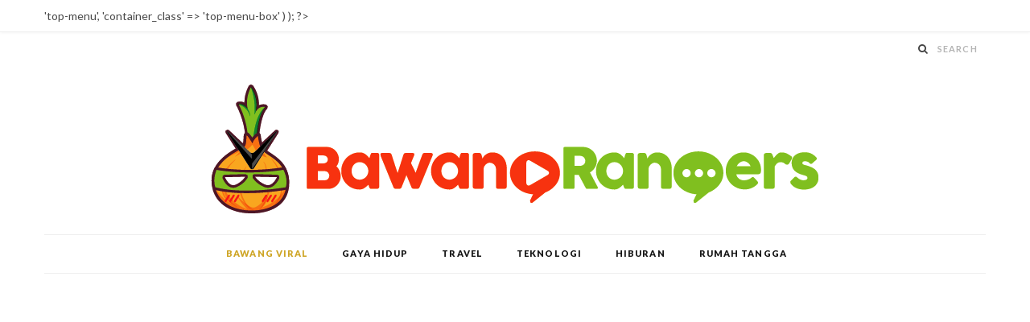

--- FILE ---
content_type: text/html; charset=UTF-8
request_url: https://bawangrangers.com/isu-al-jazeera-md-rayhan-mohon-maaf-kepada-rakyat-malaysia/
body_size: 9030
content:
<!DOCTYPE html><html lang="en-US"><head><meta charset="UTF-8" /><meta http-equiv="x-ua-compatible" content="ie=edge" /><meta name="viewport" content="width=device-width, initial-scale=1" /><link rel="pingback" href="https://bawangrangers.com/xmlrpc.php" /><link rel="profile" href="http://gmpg.org/xfn/11" /><meta name='robots' content='index, follow, max-image-preview:large, max-snippet:-1, max-video-preview:-1' /><link media="all" href="https://bawangrangers.com/wp-content/cache/autoptimize/css/autoptimize_9594c2695d0d667165a5ad48c1be64dd.css" rel="stylesheet"><title>Isu Al Jazeera: Md Rayhan Mohon Maaf Kepada Rakyat Malaysia - Bawang Rangers</title><link rel="canonical" href="https://bawangrangers.com/isu-al-jazeera-md-rayhan-mohon-maaf-kepada-rakyat-malaysia/" /><meta property="og:locale" content="en_US" /><meta property="og:type" content="article" /><meta property="og:title" content="Isu Al Jazeera: Md Rayhan Mohon Maaf Kepada Rakyat Malaysia - Bawang Rangers" /><meta property="og:description" content="Warga Bangladesh yang bakal diusir, Md Rayhan Kabir, memohon maaf kepada seluruh rakyat Malaysia susulan kenyataan yang dibuatnya dalam dokumentari berjudul ‘Locked Up in Malaysia’s Lockdown’ terbitan Al Jazeera. Menurut peguam yang mewakili Md Rayhan, C.R.Selva, permohonan maaf itu disampaikan Md Rayhan kepadanya dalam sesi pertemuan mereka di Ibu Pejabat Jabatan Imigresen Malaysia. Semasa sesi" /><meta property="og:url" content="https://bawangrangers.com/isu-al-jazeera-md-rayhan-mohon-maaf-kepada-rakyat-malaysia/" /><meta property="og:site_name" content="Bawang Rangers" /><meta property="article:publisher" content="http://www.facebook.com/bawang.rangers.official" /><meta property="article:published_time" content="2020-07-30T04:49:53+00:00" /><meta property="article:modified_time" content="2020-07-30T04:49:55+00:00" /><meta property="og:image" content="https://bawangrangers.com/wp-content/uploads/2020/07/staff-HKL-2020-07-30T125007.551.png" /><meta property="og:image:width" content="1100" /><meta property="og:image:height" content="675" /><meta property="og:image:type" content="image/png" /><meta name="author" content="Editor Bawang Rangers" /><meta name="twitter:card" content="summary_large_image" /><meta name="twitter:label1" content="Written by" /><meta name="twitter:data1" content="Editor Bawang Rangers" /><meta name="twitter:label2" content="Est. reading time" /><meta name="twitter:data2" content="1 minute" /> <script type="application/ld+json" class="yoast-schema-graph">{"@context":"https://schema.org","@graph":[{"@type":"Article","@id":"https://bawangrangers.com/isu-al-jazeera-md-rayhan-mohon-maaf-kepada-rakyat-malaysia/#article","isPartOf":{"@id":"https://bawangrangers.com/isu-al-jazeera-md-rayhan-mohon-maaf-kepada-rakyat-malaysia/"},"author":{"name":"Editor Bawang Rangers","@id":"https://bawangrangers.com/#/schema/person/6e719c7374525b0b9a5c7f919072ccba"},"headline":"Isu Al Jazeera: Md Rayhan Mohon Maaf Kepada Rakyat Malaysia","datePublished":"2020-07-30T04:49:53+00:00","dateModified":"2020-07-30T04:49:55+00:00","mainEntityOfPage":{"@id":"https://bawangrangers.com/isu-al-jazeera-md-rayhan-mohon-maaf-kepada-rakyat-malaysia/"},"wordCount":164,"image":{"@id":"https://bawangrangers.com/isu-al-jazeera-md-rayhan-mohon-maaf-kepada-rakyat-malaysia/#primaryimage"},"thumbnailUrl":"https://bawangrangers.com/wp-content/uploads/2020/07/staff-HKL-2020-07-30T125007.551.png","keywords":["aljazeera","Locked Up in Malaysia’s Lockdown","Rayhan Kabir"],"articleSection":["Bawang Viral"],"inLanguage":"en-US"},{"@type":"WebPage","@id":"https://bawangrangers.com/isu-al-jazeera-md-rayhan-mohon-maaf-kepada-rakyat-malaysia/","url":"https://bawangrangers.com/isu-al-jazeera-md-rayhan-mohon-maaf-kepada-rakyat-malaysia/","name":"Isu Al Jazeera: Md Rayhan Mohon Maaf Kepada Rakyat Malaysia - Bawang Rangers","isPartOf":{"@id":"https://bawangrangers.com/#website"},"primaryImageOfPage":{"@id":"https://bawangrangers.com/isu-al-jazeera-md-rayhan-mohon-maaf-kepada-rakyat-malaysia/#primaryimage"},"image":{"@id":"https://bawangrangers.com/isu-al-jazeera-md-rayhan-mohon-maaf-kepada-rakyat-malaysia/#primaryimage"},"thumbnailUrl":"https://bawangrangers.com/wp-content/uploads/2020/07/staff-HKL-2020-07-30T125007.551.png","datePublished":"2020-07-30T04:49:53+00:00","dateModified":"2020-07-30T04:49:55+00:00","author":{"@id":"https://bawangrangers.com/#/schema/person/6e719c7374525b0b9a5c7f919072ccba"},"breadcrumb":{"@id":"https://bawangrangers.com/isu-al-jazeera-md-rayhan-mohon-maaf-kepada-rakyat-malaysia/#breadcrumb"},"inLanguage":"en-US","potentialAction":[{"@type":"ReadAction","target":["https://bawangrangers.com/isu-al-jazeera-md-rayhan-mohon-maaf-kepada-rakyat-malaysia/"]}]},{"@type":"ImageObject","inLanguage":"en-US","@id":"https://bawangrangers.com/isu-al-jazeera-md-rayhan-mohon-maaf-kepada-rakyat-malaysia/#primaryimage","url":"https://bawangrangers.com/wp-content/uploads/2020/07/staff-HKL-2020-07-30T125007.551.png","contentUrl":"https://bawangrangers.com/wp-content/uploads/2020/07/staff-HKL-2020-07-30T125007.551.png","width":1100,"height":675},{"@type":"BreadcrumbList","@id":"https://bawangrangers.com/isu-al-jazeera-md-rayhan-mohon-maaf-kepada-rakyat-malaysia/#breadcrumb","itemListElement":[{"@type":"ListItem","position":1,"name":"Home","item":"https://bawangrangers.com/"},{"@type":"ListItem","position":2,"name":"Isu Al Jazeera: Md Rayhan Mohon Maaf Kepada Rakyat Malaysia"}]},{"@type":"WebSite","@id":"https://bawangrangers.com/#website","url":"https://bawangrangers.com/","name":"Bawang Rangers","description":"Like | Bawang | Share","potentialAction":[{"@type":"SearchAction","target":{"@type":"EntryPoint","urlTemplate":"https://bawangrangers.com/?s={search_term_string}"},"query-input":{"@type":"PropertyValueSpecification","valueRequired":true,"valueName":"search_term_string"}}],"inLanguage":"en-US"},{"@type":"Person","@id":"https://bawangrangers.com/#/schema/person/6e719c7374525b0b9a5c7f919072ccba","name":"Editor Bawang Rangers","image":{"@type":"ImageObject","inLanguage":"en-US","@id":"https://bawangrangers.com/#/schema/person/image/","url":"https://secure.gravatar.com/avatar/445856f85e7ff568b04db5f169276b52?s=96&d=mm&r=g","contentUrl":"https://secure.gravatar.com/avatar/445856f85e7ff568b04db5f169276b52?s=96&d=mm&r=g","caption":"Editor Bawang Rangers"},"url":"https://bawangrangers.com/author/editor-bawang-rangers/"}]}</script> <link rel='dns-prefetch' href='//www.googletagmanager.com' /><link rel='dns-prefetch' href='//fonts.googleapis.com' /><link rel='dns-prefetch' href='//pagead2.googlesyndication.com' /><link href='https://sp-ao.shortpixel.ai' rel='preconnect' /><link rel="alternate" type="application/rss+xml" title="Bawang Rangers &raquo; Feed" href="https://bawangrangers.com/feed/" /><link rel="alternate" type="application/rss+xml" title="Bawang Rangers &raquo; Comments Feed" href="https://bawangrangers.com/comments/feed/" /><link rel="alternate" type="application/rss+xml" title="Bawang Rangers &raquo; Isu Al Jazeera: Md Rayhan Mohon Maaf Kepada Rakyat Malaysia Comments Feed" href="https://bawangrangers.com/isu-al-jazeera-md-rayhan-mohon-maaf-kepada-rakyat-malaysia/feed/" /> <script type="text/javascript">window._wpemojiSettings = {"baseUrl":"https:\/\/s.w.org\/images\/core\/emoji\/15.0.3\/72x72\/","ext":".png","svgUrl":"https:\/\/s.w.org\/images\/core\/emoji\/15.0.3\/svg\/","svgExt":".svg","source":{"concatemoji":"https:\/\/bawangrangers.com\/wp-includes\/js\/wp-emoji-release.min.js?ver=6.6.4"}};
/*! This file is auto-generated */
!function(i,n){var o,s,e;function c(e){try{var t={supportTests:e,timestamp:(new Date).valueOf()};sessionStorage.setItem(o,JSON.stringify(t))}catch(e){}}function p(e,t,n){e.clearRect(0,0,e.canvas.width,e.canvas.height),e.fillText(t,0,0);var t=new Uint32Array(e.getImageData(0,0,e.canvas.width,e.canvas.height).data),r=(e.clearRect(0,0,e.canvas.width,e.canvas.height),e.fillText(n,0,0),new Uint32Array(e.getImageData(0,0,e.canvas.width,e.canvas.height).data));return t.every(function(e,t){return e===r[t]})}function u(e,t,n){switch(t){case"flag":return n(e,"\ud83c\udff3\ufe0f\u200d\u26a7\ufe0f","\ud83c\udff3\ufe0f\u200b\u26a7\ufe0f")?!1:!n(e,"\ud83c\uddfa\ud83c\uddf3","\ud83c\uddfa\u200b\ud83c\uddf3")&&!n(e,"\ud83c\udff4\udb40\udc67\udb40\udc62\udb40\udc65\udb40\udc6e\udb40\udc67\udb40\udc7f","\ud83c\udff4\u200b\udb40\udc67\u200b\udb40\udc62\u200b\udb40\udc65\u200b\udb40\udc6e\u200b\udb40\udc67\u200b\udb40\udc7f");case"emoji":return!n(e,"\ud83d\udc26\u200d\u2b1b","\ud83d\udc26\u200b\u2b1b")}return!1}function f(e,t,n){var r="undefined"!=typeof WorkerGlobalScope&&self instanceof WorkerGlobalScope?new OffscreenCanvas(300,150):i.createElement("canvas"),a=r.getContext("2d",{willReadFrequently:!0}),o=(a.textBaseline="top",a.font="600 32px Arial",{});return e.forEach(function(e){o[e]=t(a,e,n)}),o}function t(e){var t=i.createElement("script");t.src=e,t.defer=!0,i.head.appendChild(t)}"undefined"!=typeof Promise&&(o="wpEmojiSettingsSupports",s=["flag","emoji"],n.supports={everything:!0,everythingExceptFlag:!0},e=new Promise(function(e){i.addEventListener("DOMContentLoaded",e,{once:!0})}),new Promise(function(t){var n=function(){try{var e=JSON.parse(sessionStorage.getItem(o));if("object"==typeof e&&"number"==typeof e.timestamp&&(new Date).valueOf()<e.timestamp+604800&&"object"==typeof e.supportTests)return e.supportTests}catch(e){}return null}();if(!n){if("undefined"!=typeof Worker&&"undefined"!=typeof OffscreenCanvas&&"undefined"!=typeof URL&&URL.createObjectURL&&"undefined"!=typeof Blob)try{var e="postMessage("+f.toString()+"("+[JSON.stringify(s),u.toString(),p.toString()].join(",")+"));",r=new Blob([e],{type:"text/javascript"}),a=new Worker(URL.createObjectURL(r),{name:"wpTestEmojiSupports"});return void(a.onmessage=function(e){c(n=e.data),a.terminate(),t(n)})}catch(e){}c(n=f(s,u,p))}t(n)}).then(function(e){for(var t in e)n.supports[t]=e[t],n.supports.everything=n.supports.everything&&n.supports[t],"flag"!==t&&(n.supports.everythingExceptFlag=n.supports.everythingExceptFlag&&n.supports[t]);n.supports.everythingExceptFlag=n.supports.everythingExceptFlag&&!n.supports.flag,n.DOMReady=!1,n.readyCallback=function(){n.DOMReady=!0}}).then(function(){return e}).then(function(){var e;n.supports.everything||(n.readyCallback(),(e=n.source||{}).concatemoji?t(e.concatemoji):e.wpemoji&&e.twemoji&&(t(e.twemoji),t(e.wpemoji)))}))}((window,document),window._wpemojiSettings);</script> <link rel='stylesheet' id='cheerup-fonts-css' href='https://fonts.googleapis.com/css?family=Lato%3A400%2C500%2C700%2C900%7CLora%3A400%2C400italic%2C700%2C700italic' type='text/css' media='all' /> <script type="text/javascript" id="jquery-core-js-extra">var Sphere_Plugin = {"ajaxurl":"https:\/\/bawangrangers.com\/wp-admin\/admin-ajax.php"};</script> <script type="text/javascript" src="https://bawangrangers.com/wp-includes/js/jquery/jquery.min.js?ver=3.7.1" id="jquery-core-js"></script> 
 <script type="text/javascript" src="https://www.googletagmanager.com/gtag/js?id=GT-WK5MTPS" id="google_gtagjs-js" async></script> <script type="text/javascript" id="google_gtagjs-js-after">window.dataLayer = window.dataLayer || [];function gtag(){dataLayer.push(arguments);}
gtag("set","linker",{"domains":["bawangrangers.com"]});
gtag("js", new Date());
gtag("set", "developer_id.dZTNiMT", true);
gtag("config", "GT-WK5MTPS");</script> <link rel="https://api.w.org/" href="https://bawangrangers.com/wp-json/" /><link rel="alternate" title="JSON" type="application/json" href="https://bawangrangers.com/wp-json/wp/v2/posts/8177" /><link rel="EditURI" type="application/rsd+xml" title="RSD" href="https://bawangrangers.com/xmlrpc.php?rsd" /><meta name="generator" content="WordPress 6.6.4" /><link rel='shortlink' href='https://bawangrangers.com/?p=8177' /><link rel="alternate" title="oEmbed (JSON)" type="application/json+oembed" href="https://bawangrangers.com/wp-json/oembed/1.0/embed?url=https%3A%2F%2Fbawangrangers.com%2Fisu-al-jazeera-md-rayhan-mohon-maaf-kepada-rakyat-malaysia%2F" /><link rel="alternate" title="oEmbed (XML)" type="text/xml+oembed" href="https://bawangrangers.com/wp-json/oembed/1.0/embed?url=https%3A%2F%2Fbawangrangers.com%2Fisu-al-jazeera-md-rayhan-mohon-maaf-kepada-rakyat-malaysia%2F&#038;format=xml" /><meta name="generator" content="Site Kit by Google 1.170.0" /><meta name="google-adsense-platform-account" content="ca-host-pub-2644536267352236"><meta name="google-adsense-platform-domain" content="sitekit.withgoogle.com">  <script type="text/javascript" async="async" src="https://pagead2.googlesyndication.com/pagead/js/adsbygoogle.js?client=ca-pub-3959845705137779&amp;host=ca-host-pub-2644536267352236" crossorigin="anonymous"></script> <link rel="icon" href="https://sp-ao.shortpixel.ai/client/to_auto,q_lossy,ret_img,w_32,h_32/https://bawangrangers.com/wp-content/uploads/2019/11/cropped-BawangRangers-favicon-32x32.png" sizes="32x32" /><link rel="icon" href="https://sp-ao.shortpixel.ai/client/to_auto,q_lossy,ret_img,w_192,h_192/https://bawangrangers.com/wp-content/uploads/2019/11/cropped-BawangRangers-favicon-192x192.png" sizes="192x192" /><link rel="apple-touch-icon" href="https://sp-ao.shortpixel.ai/client/to_auto,q_lossy,ret_img,w_180,h_180/https://bawangrangers.com/wp-content/uploads/2019/11/cropped-BawangRangers-favicon-180x180.png" /><meta name="msapplication-TileImage" content="https://bawangrangers.com/wp-content/uploads/2019/11/cropped-BawangRangers-favicon-270x270.png" /><meta name="google-site-verification" content="YHj-6oOc9LYobAVvtDluII7txRSvwotqwWPlsARLrQc" />  <script async src="https://www.googletagmanager.com/gtag/js?id=UA-155324337-1"></script> <script>window.dataLayer = window.dataLayer || [];
  function gtag(){dataLayer.push(arguments);}
  gtag('js', new Date());

  gtag('config', 'UA-155324337-1');</script> <script type="text/javascript" src="http://cdn.innity.net/admanager.js"></script>  <script>!function(f,b,e,v,n,t,s)
{if(f.fbq)return;n=f.fbq=function(){n.callMethod?
n.callMethod.apply(n,arguments):n.queue.push(arguments)};
if(!f._fbq)f._fbq=n;n.push=n;n.loaded=!0;n.version='2.0';
n.queue=[];t=b.createElement(e);t.async=!0;
t.src=v;s=b.getElementsByTagName(e)[0];
s.parentNode.insertBefore(t,s)}(window, document,'script',
'https://connect.facebook.net/en_US/fbevents.js');
fbq('init', '1184807889068137');
fbq('track', 'PageView');</script> <noscript><img height="1" width="1" style="display:none"
src="https://www.facebook.com/tr?id=1184807889068137&ev=PageView&noscript=1"
/></noscript><meta name="facebook-domain-verification" content="t9h74lk5qfh544wtpftigami6dqdkh" />  <script>(function(w,d,s,l,i){w[l]=w[l]||[];w[l].push({'gtm.start':
new Date().getTime(),event:'gtm.js'});var f=d.getElementsByTagName(s)[0],
j=d.createElement(s),dl=l!='dataLayer'?'&l='+l:'';j.async=true;j.src=
'https://www.googletagmanager.com/gtm.js?id='+i+dl;f.parentNode.insertBefore(j,f);
})(window,document,'script','dataLayer','GTM-WV8J9FK');</script> </head><body class="post-template-default single single-post postid-8177 single-format-standard right-sidebar  skin-trendy"> <noscript><iframe src="https://www.googletagmanager.com/ns.html?id=GTM-WV8J9FK"
height="0" width="0" style="display:none;visibility:hidden"></iframe></noscript>  <script type="text/javascript">new innity_adZone("080acdcce72c06873a773c4311c2e464", "91513", {"origin": "MY"});</script>  <script type="text/javascript">new innity_adZone("080acdcce72c06873a773c4311c2e464", "91498", {"origin": "MY"});</script> <div class="main-wrap"><header id="main-head" class="main-head head-nav-below nav-below"><div class="top-bar cf"><div class="top-bar-content" data-sticky-bar="1"><div class="wrap cf"> <span class="mobile-nav"><i class="fa fa-bars"></i></span><ul class="social-icons cf"></ul><div class="topbar-menu"> <?wp_nav_menu( array( 'theme_location' => 'top-menu', 'container_class' => 'top-menu-box' ) ); ?></div><div class="m-logo m-show"> <a href="https://bawangrangers.com/" title="Bawang Rangers" rel="home"> <noscript><img decoding="async" src="https://sp-ao.shortpixel.ai/client/to_auto,q_lossy,ret_img/https://bawangrangers.com/wp-content/uploads/2024/01/bawang-logo-vertical-01.png" class="logo-image" alt="Bawang Rangers" /></noscript><img decoding="async" src='data:image/svg+xml,%3Csvg%20xmlns=%22http://www.w3.org/2000/svg%22%20viewBox=%220%200%20210%20140%22%3E%3C/svg%3E' data-src="https://sp-ao.shortpixel.ai/client/to_auto,q_lossy,ret_img/https://bawangrangers.com/wp-content/uploads/2024/01/bawang-logo-vertical-01.png" class="lazyload logo-image" alt="Bawang Rangers" /> </a></div><div class="actions"><div class="search-action cf"><form method="get" class="search-form" action="https://bawangrangers.com/"> <button type="submit" class="search-submit"><i class="fa fa-search"></i></button> <input type="search" class="search-field" name="s" placeholder="Search" value="" required /></form></div></div></div></div></div><div class="inner"><div class="wrap logo-wrap cf"><div class="title"> <a href="https://bawangrangers.com/" title="Bawang Rangers" rel="home"> <noscript><img decoding="async" src="https://sp-ao.shortpixel.ai/client/to_auto,q_lossy,ret_img/https://bawangrangers.com/wp-content/uploads/2024/01/bawang-logo-vertical-01.png" class="logo-image" alt="Bawang Rangers" /></noscript><img decoding="async" src='data:image/svg+xml,%3Csvg%20xmlns=%22http://www.w3.org/2000/svg%22%20viewBox=%220%200%20210%20140%22%3E%3C/svg%3E' data-src="https://sp-ao.shortpixel.ai/client/to_auto,q_lossy,ret_img/https://bawangrangers.com/wp-content/uploads/2024/01/bawang-logo-vertical-01.png" class="lazyload logo-image" alt="Bawang Rangers" /> </a></div></div></div><div class="navigation-wrap"><nav class="navigation below light" data-sticky-bar="1"><div class="wrap"><div class="menu-menu-container"><ul id="menu-menu" class="menu"><li id="menu-item-715" class="menu-item menu-item-type-taxonomy menu-item-object-category current-post-ancestor current-menu-parent current-post-parent menu-cat-25 menu-item-715"><a href="https://bawangrangers.com/category/bawang-viral/">Bawang Viral</a></li><li id="menu-item-711" class="menu-item menu-item-type-taxonomy menu-item-object-category menu-cat-2 menu-item-711"><a href="https://bawangrangers.com/category/gaya-hidup/">Gaya Hidup</a></li><li id="menu-item-716" class="menu-item menu-item-type-taxonomy menu-item-object-category menu-cat-26 menu-item-716"><a href="https://bawangrangers.com/category/travel/">Travel</a></li><li id="menu-item-712" class="menu-item menu-item-type-taxonomy menu-item-object-category menu-cat-4 menu-item-712"><a href="https://bawangrangers.com/category/teknologi/">Teknologi</a></li><li id="menu-item-714" class="menu-item menu-item-type-taxonomy menu-item-object-category menu-cat-24 menu-item-714"><a href="https://bawangrangers.com/category/hiburan/">Hiburan</a></li><li id="menu-item-713" class="menu-item menu-item-type-taxonomy menu-item-object-category menu-cat-3 menu-item-713"><a href="https://bawangrangers.com/category/rumah-tangga/">Rumah Tangga</a></li></ul></div></div></nav></div></header><div class="main wrap"><div class="ts-row cf"><div class="col-8 main-content cf"><article id="post-8177" class="the-post post-8177 post type-post status-publish format-standard has-post-thumbnail category-bawang-viral tag-aljazeera tag-locked-up-in-malaysias-lockdown tag-rayhan-kabir"><header class="post-header cf"><div class="post-meta"> <span class="post-cat"> <a href="https://bawangrangers.com/category/bawang-viral/" class="category">Bawang Viral</a> </span><h1 class="post-title"> Isu Al Jazeera: Md Rayhan Mohon Maaf Kepada Rakyat Malaysia</h1> <a href="https://bawangrangers.com/isu-al-jazeera-md-rayhan-mohon-maaf-kepada-rakyat-malaysia/" class="date-link"><time class="post-date">July 30, 2020</time></a></div><div class="featured"> <a href="https://bawangrangers.com/wp-content/uploads/2020/07/staff-HKL-2020-07-30T125007.551.png" class="image-link"><img width="770" height="515" src="https://sp-ao.shortpixel.ai/client/to_auto,q_lossy,ret_img,w_770,h_515/https://bawangrangers.com/wp-content/uploads/2020/07/staff-HKL-2020-07-30T125007.551-770x515.png" class="attachment-cheerup-main size-cheerup-main wp-post-image" alt="" title="Isu Al Jazeera: Md Rayhan Mohon Maaf Kepada Rakyat Malaysia" decoding="async" fetchpriority="high" srcset="https://sp-ao.shortpixel.ai/client/to_auto,q_lossy,ret_img,w_770/https://bawangrangers.com/wp-content/uploads/2020/07/staff-HKL-2020-07-30T125007.551-770x515.png 770w, https://sp-ao.shortpixel.ai/client/to_auto,q_lossy,ret_img,w_270/https://bawangrangers.com/wp-content/uploads/2020/07/staff-HKL-2020-07-30T125007.551-270x180.png 270w" sizes="(max-width: 770px) 100vw, 770px" /> </a></div></header><div class="addthis_inline_share_toolbox"></div><div class="post-content description cf"><p>Warga Bangladesh yang bakal diusir, Md Rayhan Kabir, memohon maaf kepada seluruh rakyat Malaysia susulan kenyataan yang dibuatnya dalam dokumentari berjudul ‘Locked Up in Malaysia’s Lockdown’ terbitan Al Jazeera.</p><p>Menurut peguam yang mewakili Md Rayhan, C.R.Selva, permohonan maaf itu disampaikan Md Rayhan kepadanya dalam sesi pertemuan mereka di Ibu Pejabat Jabatan Imigresen Malaysia.</p><blockquote class="wp-block-quote is-layout-flow wp-block-quote-is-layout-flow"><p><em>Semasa sesi pertemuan itu, Rayhan meminta saya untuk menyampaikan permohonan maaf beliau kepada semua rakyat Malaysia dan anggota pengkuatkuasa.</em></p></blockquote><p>Ketua Pengarah Imigresen Datuk Khairul Dzaimee Daud pada 25 Julai dilaporkan berkata&nbsp;lelaki itu akan diusir keluar&nbsp;dan disenarai&nbsp;hitam daripada memasuki Malaysia untuk selama-lamanya.</p><p>Selva berkata anak guamnya menyatakan bahawa kenyataannya dibuat berdasarkan apa yang dilihat iaitu ketika melihat rakannya ditahan dengan tangan bergari dan diarahkan untuk masuk ke dalam lori penguatkuasa Jabatan Imigresen.</p><blockquote class="wp-block-quote is-layout-flow wp-block-quote-is-layout-flow"><p><em>Beliau tidak dapat menerima apa yang dilihatnya itu dan itu merupakan pandangan peribadi beliau namun beliau tidak berniat untuk menuduh pihak berkuasa</em>.</p></blockquote></div><div class="the-post-foot cf"><div class="tag-share cf"></div></div><div class="addthis_inline_share_toolbox"></div><section class="related-posts"><h4 class="section-head"><span class="title">Artikel Berkaitan</span></h4><div class="ts-row posts cf"><article class="post col-4"> <a href="https://bawangrangers.com/bangga-dapat-bantuan-str-walaupun-miliki-6-rumah-sewa-netizen-adu-ke-lhdn/" title="Bangga Dapat Bantuan STR Walaupun Miliki 6 Rumah Sewa, Netizen Adu Ke LHDN" class="image-link"> <noscript><img width="270" height="180" src="https://sp-ao.shortpixel.ai/client/to_auto,q_lossy,ret_img,w_270,h_180/https://bawangrangers.com/wp-content/uploads/2026/01/BeFunky-collage-2026-01-13T114007.490-270x180.jpg" class="image wp-post-image" alt="" title="Bangga Dapat Bantuan STR Walaupun Miliki 6 Rumah Sewa, Netizen Adu Ke LHDN" decoding="async" srcset="https://sp-ao.shortpixel.ai/client/to_auto,q_lossy,ret_img,w_270/https://bawangrangers.com/wp-content/uploads/2026/01/BeFunky-collage-2026-01-13T114007.490-270x180.jpg 270w, https://sp-ao.shortpixel.ai/client/to_auto,q_lossy,ret_img,w_770/https://bawangrangers.com/wp-content/uploads/2026/01/BeFunky-collage-2026-01-13T114007.490-770x515.jpg 770w" sizes="(max-width: 270px) 100vw, 270px" /></noscript><img width="270" height="180" src='data:image/svg+xml,%3Csvg%20xmlns=%22http://www.w3.org/2000/svg%22%20viewBox=%220%200%20270%20180%22%3E%3C/svg%3E' data-src="https://sp-ao.shortpixel.ai/client/to_auto,q_lossy,ret_img,w_270,h_180/https://bawangrangers.com/wp-content/uploads/2026/01/BeFunky-collage-2026-01-13T114007.490-270x180.jpg" class="lazyload image wp-post-image" alt="" title="Bangga Dapat Bantuan STR Walaupun Miliki 6 Rumah Sewa, Netizen Adu Ke LHDN" decoding="async" data-srcset="https://sp-ao.shortpixel.ai/client/to_auto,q_lossy,ret_img,w_270/https://bawangrangers.com/wp-content/uploads/2026/01/BeFunky-collage-2026-01-13T114007.490-270x180.jpg 270w, https://sp-ao.shortpixel.ai/client/to_auto,q_lossy,ret_img,w_770/https://bawangrangers.com/wp-content/uploads/2026/01/BeFunky-collage-2026-01-13T114007.490-770x515.jpg 770w" data-sizes="(max-width: 270px) 100vw, 270px" /> </a><div class="content"><h3 class="post-title"><a href="https://bawangrangers.com/bangga-dapat-bantuan-str-walaupun-miliki-6-rumah-sewa-netizen-adu-ke-lhdn/" class="post-link">Bangga Dapat Bantuan STR Walaupun Miliki 6 Rumah Sewa, Netizen Adu Ke LHDN</a></h3><div class="post-meta"> <time class="post-date" datetime="2026-01-13T03:51:25+00:00">January 13, 2026</time></div></div></article ><article class="post col-4"> <a href="https://bawangrangers.com/insiden-penunggang-motosikal-ditampar-di-stesen-minyak-polis-buka-kertas-siasatan/" title="Insiden Penunggang Motosikal Ditampar Di Stesen Minyak, Polis Buka Kertas Siasatan" class="image-link"> <noscript><img width="270" height="180" src="https://sp-ao.shortpixel.ai/client/to_auto,q_lossy,ret_img,w_270,h_180/https://bawangrangers.com/wp-content/uploads/2026/01/BeFunky-collage-2026-01-13T103308.191-270x180.jpg" class="image wp-post-image" alt="" title="Insiden Penunggang Motosikal Ditampar Di Stesen Minyak, Polis Buka Kertas Siasatan" decoding="async" srcset="https://sp-ao.shortpixel.ai/client/to_auto,q_lossy,ret_img,w_270/https://bawangrangers.com/wp-content/uploads/2026/01/BeFunky-collage-2026-01-13T103308.191-270x180.jpg 270w, https://sp-ao.shortpixel.ai/client/to_auto,q_lossy,ret_img,w_770/https://bawangrangers.com/wp-content/uploads/2026/01/BeFunky-collage-2026-01-13T103308.191-770x515.jpg 770w" sizes="(max-width: 270px) 100vw, 270px" /></noscript><img width="270" height="180" src='data:image/svg+xml,%3Csvg%20xmlns=%22http://www.w3.org/2000/svg%22%20viewBox=%220%200%20270%20180%22%3E%3C/svg%3E' data-src="https://sp-ao.shortpixel.ai/client/to_auto,q_lossy,ret_img,w_270,h_180/https://bawangrangers.com/wp-content/uploads/2026/01/BeFunky-collage-2026-01-13T103308.191-270x180.jpg" class="lazyload image wp-post-image" alt="" title="Insiden Penunggang Motosikal Ditampar Di Stesen Minyak, Polis Buka Kertas Siasatan" decoding="async" data-srcset="https://sp-ao.shortpixel.ai/client/to_auto,q_lossy,ret_img,w_270/https://bawangrangers.com/wp-content/uploads/2026/01/BeFunky-collage-2026-01-13T103308.191-270x180.jpg 270w, https://sp-ao.shortpixel.ai/client/to_auto,q_lossy,ret_img,w_770/https://bawangrangers.com/wp-content/uploads/2026/01/BeFunky-collage-2026-01-13T103308.191-770x515.jpg 770w" data-sizes="(max-width: 270px) 100vw, 270px" /> </a><div class="content"><h3 class="post-title"><a href="https://bawangrangers.com/insiden-penunggang-motosikal-ditampar-di-stesen-minyak-polis-buka-kertas-siasatan/" class="post-link">Insiden Penunggang Motosikal Ditampar Di Stesen Minyak, Polis Buka Kertas Siasatan</a></h3><div class="post-meta"> <time class="post-date" datetime="2026-01-13T02:43:00+00:00">January 13, 2026</time></div></div></article ><article class="post col-4"> <a href="https://bawangrangers.com/minggu-terakhir-latihan-industri-pelajar-utar-terkorban-akibat-letupan-gas-penghawa-dingin/" title="Minggu Terakhir Latihan Industri, Pelajar UTAR Terkorban Akibat Letupan Gas Penghawa Dingin" class="image-link"> <noscript><img width="270" height="180" src="https://sp-ao.shortpixel.ai/client/to_auto,q_lossy,ret_img,w_270,h_180/https://bawangrangers.com/wp-content/uploads/2026/01/WhatsApp-Image-2026-01-13-at-10.06.07-AM-270x180.jpeg" class="image wp-post-image" alt="" title="Minggu Terakhir Latihan Industri, Pelajar UTAR Terkorban Akibat Letupan Gas Penghawa Dingin" decoding="async" srcset="https://sp-ao.shortpixel.ai/client/to_auto,q_lossy,ret_img,w_270/https://bawangrangers.com/wp-content/uploads/2026/01/WhatsApp-Image-2026-01-13-at-10.06.07-AM-270x180.jpeg 270w, https://sp-ao.shortpixel.ai/client/to_auto,q_lossy,ret_img,w_770/https://bawangrangers.com/wp-content/uploads/2026/01/WhatsApp-Image-2026-01-13-at-10.06.07-AM-770x515.jpeg 770w" sizes="(max-width: 270px) 100vw, 270px" /></noscript><img width="270" height="180" src='data:image/svg+xml,%3Csvg%20xmlns=%22http://www.w3.org/2000/svg%22%20viewBox=%220%200%20270%20180%22%3E%3C/svg%3E' data-src="https://sp-ao.shortpixel.ai/client/to_auto,q_lossy,ret_img,w_270,h_180/https://bawangrangers.com/wp-content/uploads/2026/01/WhatsApp-Image-2026-01-13-at-10.06.07-AM-270x180.jpeg" class="lazyload image wp-post-image" alt="" title="Minggu Terakhir Latihan Industri, Pelajar UTAR Terkorban Akibat Letupan Gas Penghawa Dingin" decoding="async" data-srcset="https://sp-ao.shortpixel.ai/client/to_auto,q_lossy,ret_img,w_270/https://bawangrangers.com/wp-content/uploads/2026/01/WhatsApp-Image-2026-01-13-at-10.06.07-AM-270x180.jpeg 270w, https://sp-ao.shortpixel.ai/client/to_auto,q_lossy,ret_img,w_770/https://bawangrangers.com/wp-content/uploads/2026/01/WhatsApp-Image-2026-01-13-at-10.06.07-AM-770x515.jpeg 770w" data-sizes="(max-width: 270px) 100vw, 270px" /> </a><div class="content"><h3 class="post-title"><a href="https://bawangrangers.com/minggu-terakhir-latihan-industri-pelajar-utar-terkorban-akibat-letupan-gas-penghawa-dingin/" class="post-link">Minggu Terakhir Latihan Industri, Pelajar UTAR Terkorban Akibat Letupan Gas Penghawa Dingin</a></h3><div class="post-meta"> <time class="post-date" datetime="2026-01-13T02:11:20+00:00">January 13, 2026</time></div></div></article ></div></section><div class="comments"> [fbcomments]</div></article></div><aside class="col-4 sidebar" data-sticky="1"><div class="inner theiaStickySidebar"><ul><li id="bunyad-widget-ads-2" class="widget widget-a-wrap"><div class="the-wrap">  <script type="text/javascript" src="https://cdn.innity.net/admanager.js"></script> <script type="text/javascript">innity_pcu = "%%CLICK_URL_UNESC%%";
new innity_adZone("080acdcce72c06873a773c4311c2e464", "91889", {"origin": "MY", "channel": "MALAY,LIFESTYLE,ENTERTAINMENT", "width": "300", "height": "250"});</script> </div></li><li id="bunyad-posts-widget-5" class="widget widget-posts"><h5 class="widget-title">Terkini</h5><ul class="posts cf"><li class="post cf"> <a href="https://bawangrangers.com/bangga-dapat-bantuan-str-walaupun-miliki-6-rumah-sewa-netizen-adu-ke-lhdn/" class="image-link"> <noscript><img width="87" height="67" src="https://sp-ao.shortpixel.ai/client/to_auto,q_lossy,ret_img,w_87,h_67/https://bawangrangers.com/wp-content/uploads/2026/01/BeFunky-collage-2026-01-13T114007.490-87x67.jpg" class="attachment-cheerup-thumb size-cheerup-thumb wp-post-image" alt="" title="Bangga Dapat Bantuan STR Walaupun Miliki 6 Rumah Sewa, Netizen Adu Ke LHDN" decoding="async" srcset="https://sp-ao.shortpixel.ai/client/to_auto,q_lossy,ret_img,w_87/https://bawangrangers.com/wp-content/uploads/2026/01/BeFunky-collage-2026-01-13T114007.490-87x67.jpg 87w, https://sp-ao.shortpixel.ai/client/to_auto,q_lossy,ret_img,w_370/https://bawangrangers.com/wp-content/uploads/2026/01/BeFunky-collage-2026-01-13T114007.490-370x285.jpg 370w, https://sp-ao.shortpixel.ai/client/to_auto,q_lossy,ret_img,w_260/https://bawangrangers.com/wp-content/uploads/2026/01/BeFunky-collage-2026-01-13T114007.490-260x200.jpg 260w" sizes="(max-width: 87px) 100vw, 87px" /></noscript><img width="87" height="67" src='data:image/svg+xml,%3Csvg%20xmlns=%22http://www.w3.org/2000/svg%22%20viewBox=%220%200%2087%2067%22%3E%3C/svg%3E' data-src="https://sp-ao.shortpixel.ai/client/to_auto,q_lossy,ret_img,w_87,h_67/https://bawangrangers.com/wp-content/uploads/2026/01/BeFunky-collage-2026-01-13T114007.490-87x67.jpg" class="lazyload attachment-cheerup-thumb size-cheerup-thumb wp-post-image" alt="" title="Bangga Dapat Bantuan STR Walaupun Miliki 6 Rumah Sewa, Netizen Adu Ke LHDN" decoding="async" data-srcset="https://sp-ao.shortpixel.ai/client/to_auto,q_lossy,ret_img,w_87/https://bawangrangers.com/wp-content/uploads/2026/01/BeFunky-collage-2026-01-13T114007.490-87x67.jpg 87w, https://sp-ao.shortpixel.ai/client/to_auto,q_lossy,ret_img,w_370/https://bawangrangers.com/wp-content/uploads/2026/01/BeFunky-collage-2026-01-13T114007.490-370x285.jpg 370w, https://sp-ao.shortpixel.ai/client/to_auto,q_lossy,ret_img,w_260/https://bawangrangers.com/wp-content/uploads/2026/01/BeFunky-collage-2026-01-13T114007.490-260x200.jpg 260w" data-sizes="(max-width: 87px) 100vw, 87px" /> </a><div class="content"><div class="post-meta"> <span class="post-cat"> <a href="https://bawangrangers.com/category/bawang-viral/" class="category">Bawang Viral</a> </span> <span class="meta-sep"></span> <a href="https://bawangrangers.com/bangga-dapat-bantuan-str-walaupun-miliki-6-rumah-sewa-netizen-adu-ke-lhdn/" class="date-link"><time class="post-date" datetime="2026-01-13T03:51:25+00:00">January 13, 2026</time></a></div> <a href="https://bawangrangers.com/bangga-dapat-bantuan-str-walaupun-miliki-6-rumah-sewa-netizen-adu-ke-lhdn/" class="post-title limit-line" title="Bangga Dapat Bantuan STR Walaupun Miliki 6 Rumah Sewa, Netizen Adu Ke LHDN">Bangga Dapat Bantuan STR Walaupun Miliki 6 Rumah Sewa, Netizen Adu Ke LHDN</a><div class="excerpt"><p>Pendedahan seorang lelaki mengenai status kewangannya mencetuskan perdebatan hangat di media sosial apabila dia didakwa&hellip;</p></div></div></li><li class="post cf"> <a href="https://bawangrangers.com/insiden-penunggang-motosikal-ditampar-di-stesen-minyak-polis-buka-kertas-siasatan/" class="image-link"> <noscript><img width="87" height="67" src="https://sp-ao.shortpixel.ai/client/to_auto,q_lossy,ret_img,w_87,h_67/https://bawangrangers.com/wp-content/uploads/2026/01/BeFunky-collage-2026-01-13T103308.191-87x67.jpg" class="attachment-cheerup-thumb size-cheerup-thumb wp-post-image" alt="" title="Insiden Penunggang Motosikal Ditampar Di Stesen Minyak, Polis Buka Kertas Siasatan" decoding="async" srcset="https://sp-ao.shortpixel.ai/client/to_auto,q_lossy,ret_img,w_87/https://bawangrangers.com/wp-content/uploads/2026/01/BeFunky-collage-2026-01-13T103308.191-87x67.jpg 87w, https://sp-ao.shortpixel.ai/client/to_auto,q_lossy,ret_img,w_370/https://bawangrangers.com/wp-content/uploads/2026/01/BeFunky-collage-2026-01-13T103308.191-370x285.jpg 370w, https://sp-ao.shortpixel.ai/client/to_auto,q_lossy,ret_img,w_260/https://bawangrangers.com/wp-content/uploads/2026/01/BeFunky-collage-2026-01-13T103308.191-260x200.jpg 260w" sizes="(max-width: 87px) 100vw, 87px" /></noscript><img width="87" height="67" src='data:image/svg+xml,%3Csvg%20xmlns=%22http://www.w3.org/2000/svg%22%20viewBox=%220%200%2087%2067%22%3E%3C/svg%3E' data-src="https://sp-ao.shortpixel.ai/client/to_auto,q_lossy,ret_img,w_87,h_67/https://bawangrangers.com/wp-content/uploads/2026/01/BeFunky-collage-2026-01-13T103308.191-87x67.jpg" class="lazyload attachment-cheerup-thumb size-cheerup-thumb wp-post-image" alt="" title="Insiden Penunggang Motosikal Ditampar Di Stesen Minyak, Polis Buka Kertas Siasatan" decoding="async" data-srcset="https://sp-ao.shortpixel.ai/client/to_auto,q_lossy,ret_img,w_87/https://bawangrangers.com/wp-content/uploads/2026/01/BeFunky-collage-2026-01-13T103308.191-87x67.jpg 87w, https://sp-ao.shortpixel.ai/client/to_auto,q_lossy,ret_img,w_370/https://bawangrangers.com/wp-content/uploads/2026/01/BeFunky-collage-2026-01-13T103308.191-370x285.jpg 370w, https://sp-ao.shortpixel.ai/client/to_auto,q_lossy,ret_img,w_260/https://bawangrangers.com/wp-content/uploads/2026/01/BeFunky-collage-2026-01-13T103308.191-260x200.jpg 260w" data-sizes="(max-width: 87px) 100vw, 87px" /> </a><div class="content"><div class="post-meta"> <span class="post-cat"> <a href="https://bawangrangers.com/category/bawang-viral/" class="category">Bawang Viral</a> </span> <span class="meta-sep"></span> <a href="https://bawangrangers.com/insiden-penunggang-motosikal-ditampar-di-stesen-minyak-polis-buka-kertas-siasatan/" class="date-link"><time class="post-date" datetime="2026-01-13T02:43:00+00:00">January 13, 2026</time></a></div> <a href="https://bawangrangers.com/insiden-penunggang-motosikal-ditampar-di-stesen-minyak-polis-buka-kertas-siasatan/" class="post-title limit-line" title="Insiden Penunggang Motosikal Ditampar Di Stesen Minyak, Polis Buka Kertas Siasatan">Insiden Penunggang Motosikal Ditampar Di Stesen Minyak, Polis Buka Kertas Siasatan</a><div class="excerpt"><p>Polis Daerah Johor Bahru Utara mengesahkan pihaknya sedang menjalankan siasatan berhubung satu rakaman video yang&hellip;</p></div></div></li><li class="post cf"> <a href="https://bawangrangers.com/minggu-terakhir-latihan-industri-pelajar-utar-terkorban-akibat-letupan-gas-penghawa-dingin/" class="image-link"> <noscript><img width="87" height="67" src="https://sp-ao.shortpixel.ai/client/to_auto,q_lossy,ret_img,w_87,h_67/https://bawangrangers.com/wp-content/uploads/2026/01/WhatsApp-Image-2026-01-13-at-10.06.07-AM-87x67.jpeg" class="attachment-cheerup-thumb size-cheerup-thumb wp-post-image" alt="" title="Minggu Terakhir Latihan Industri, Pelajar UTAR Terkorban Akibat Letupan Gas Penghawa Dingin" decoding="async" srcset="https://sp-ao.shortpixel.ai/client/to_auto,q_lossy,ret_img,w_87/https://bawangrangers.com/wp-content/uploads/2026/01/WhatsApp-Image-2026-01-13-at-10.06.07-AM-87x67.jpeg 87w, https://sp-ao.shortpixel.ai/client/to_auto,q_lossy,ret_img,w_370/https://bawangrangers.com/wp-content/uploads/2026/01/WhatsApp-Image-2026-01-13-at-10.06.07-AM-370x285.jpeg 370w, https://sp-ao.shortpixel.ai/client/to_auto,q_lossy,ret_img,w_260/https://bawangrangers.com/wp-content/uploads/2026/01/WhatsApp-Image-2026-01-13-at-10.06.07-AM-260x200.jpeg 260w" sizes="(max-width: 87px) 100vw, 87px" /></noscript><img width="87" height="67" src='data:image/svg+xml,%3Csvg%20xmlns=%22http://www.w3.org/2000/svg%22%20viewBox=%220%200%2087%2067%22%3E%3C/svg%3E' data-src="https://sp-ao.shortpixel.ai/client/to_auto,q_lossy,ret_img,w_87,h_67/https://bawangrangers.com/wp-content/uploads/2026/01/WhatsApp-Image-2026-01-13-at-10.06.07-AM-87x67.jpeg" class="lazyload attachment-cheerup-thumb size-cheerup-thumb wp-post-image" alt="" title="Minggu Terakhir Latihan Industri, Pelajar UTAR Terkorban Akibat Letupan Gas Penghawa Dingin" decoding="async" data-srcset="https://sp-ao.shortpixel.ai/client/to_auto,q_lossy,ret_img,w_87/https://bawangrangers.com/wp-content/uploads/2026/01/WhatsApp-Image-2026-01-13-at-10.06.07-AM-87x67.jpeg 87w, https://sp-ao.shortpixel.ai/client/to_auto,q_lossy,ret_img,w_370/https://bawangrangers.com/wp-content/uploads/2026/01/WhatsApp-Image-2026-01-13-at-10.06.07-AM-370x285.jpeg 370w, https://sp-ao.shortpixel.ai/client/to_auto,q_lossy,ret_img,w_260/https://bawangrangers.com/wp-content/uploads/2026/01/WhatsApp-Image-2026-01-13-at-10.06.07-AM-260x200.jpeg 260w" data-sizes="(max-width: 87px) 100vw, 87px" /> </a><div class="content"><div class="post-meta"> <span class="post-cat"> <a href="https://bawangrangers.com/category/bawang-viral/" class="category">Bawang Viral</a> </span> <span class="meta-sep"></span> <a href="https://bawangrangers.com/minggu-terakhir-latihan-industri-pelajar-utar-terkorban-akibat-letupan-gas-penghawa-dingin/" class="date-link"><time class="post-date" datetime="2026-01-13T02:11:20+00:00">January 13, 2026</time></a></div> <a href="https://bawangrangers.com/minggu-terakhir-latihan-industri-pelajar-utar-terkorban-akibat-letupan-gas-penghawa-dingin/" class="post-title limit-line" title="Minggu Terakhir Latihan Industri, Pelajar UTAR Terkorban Akibat Letupan Gas Penghawa Dingin">Minggu Terakhir Latihan Industri, Pelajar UTAR Terkorban Akibat Letupan Gas Penghawa Dingin</a><div class="excerpt"><p>Seorang pelajar universiti swasta yang sedang menjalani latihan industri dilaporkan meninggal dunia susulan kejadian letupan&hellip;</p></div></div></li><li class="post cf"> <a href="https://bawangrangers.com/miea-tak-payah-ikut-remaja-15-tahun-sempat-beri-pesanan-dekat-adik-sebelum-maut-ke-sekolah/" class="image-link"> <noscript><img width="87" height="67" src="https://sp-ao.shortpixel.ai/client/to_auto,q_lossy,ret_img,w_87,h_67/https://bawangrangers.com/wp-content/uploads/2026/01/BeFunky-collage-2026-01-12T131247.091-87x67.jpg" class="attachment-cheerup-thumb size-cheerup-thumb wp-post-image" alt="" title="“Miea Tak Payah Ikut…” – Remaja 15 Tahun Sempat Beri Pesanan Dekat Adik Sebelum Maut Ke Sekolah" decoding="async" srcset="https://sp-ao.shortpixel.ai/client/to_auto,q_lossy,ret_img,w_87/https://bawangrangers.com/wp-content/uploads/2026/01/BeFunky-collage-2026-01-12T131247.091-87x67.jpg 87w, https://sp-ao.shortpixel.ai/client/to_auto,q_lossy,ret_img,w_370/https://bawangrangers.com/wp-content/uploads/2026/01/BeFunky-collage-2026-01-12T131247.091-370x285.jpg 370w, https://sp-ao.shortpixel.ai/client/to_auto,q_lossy,ret_img,w_260/https://bawangrangers.com/wp-content/uploads/2026/01/BeFunky-collage-2026-01-12T131247.091-260x200.jpg 260w" sizes="(max-width: 87px) 100vw, 87px" /></noscript><img width="87" height="67" src='data:image/svg+xml,%3Csvg%20xmlns=%22http://www.w3.org/2000/svg%22%20viewBox=%220%200%2087%2067%22%3E%3C/svg%3E' data-src="https://sp-ao.shortpixel.ai/client/to_auto,q_lossy,ret_img,w_87,h_67/https://bawangrangers.com/wp-content/uploads/2026/01/BeFunky-collage-2026-01-12T131247.091-87x67.jpg" class="lazyload attachment-cheerup-thumb size-cheerup-thumb wp-post-image" alt="" title="“Miea Tak Payah Ikut…” – Remaja 15 Tahun Sempat Beri Pesanan Dekat Adik Sebelum Maut Ke Sekolah" decoding="async" data-srcset="https://sp-ao.shortpixel.ai/client/to_auto,q_lossy,ret_img,w_87/https://bawangrangers.com/wp-content/uploads/2026/01/BeFunky-collage-2026-01-12T131247.091-87x67.jpg 87w, https://sp-ao.shortpixel.ai/client/to_auto,q_lossy,ret_img,w_370/https://bawangrangers.com/wp-content/uploads/2026/01/BeFunky-collage-2026-01-12T131247.091-370x285.jpg 370w, https://sp-ao.shortpixel.ai/client/to_auto,q_lossy,ret_img,w_260/https://bawangrangers.com/wp-content/uploads/2026/01/BeFunky-collage-2026-01-12T131247.091-260x200.jpg 260w" data-sizes="(max-width: 87px) 100vw, 87px" /> </a><div class="content"><div class="post-meta"> <span class="post-cat"> <a href="https://bawangrangers.com/category/bawang-viral/" class="category">Bawang Viral</a> </span> <span class="meta-sep"></span> <a href="https://bawangrangers.com/miea-tak-payah-ikut-remaja-15-tahun-sempat-beri-pesanan-dekat-adik-sebelum-maut-ke-sekolah/" class="date-link"><time class="post-date" datetime="2026-01-12T05:25:05+00:00">January 12, 2026</time></a></div> <a href="https://bawangrangers.com/miea-tak-payah-ikut-remaja-15-tahun-sempat-beri-pesanan-dekat-adik-sebelum-maut-ke-sekolah/" class="post-title limit-line" title="“Miea Tak Payah Ikut…” – Remaja 15 Tahun Sempat Beri Pesanan Dekat Adik Sebelum Maut Ke Sekolah">“Miea Tak Payah Ikut…” – Remaja 15 Tahun Sempat Beri Pesanan Dekat Adik Sebelum Maut Ke Sekolah</a><div class="excerpt"><p>Hasrat seorang remaja untuk memulakan sesi persekolahan pada hari pertama bertukar tragedi apabila dia maut&hellip;</p></div></div></li><li class="post cf"> <a href="https://bawangrangers.com/acu-pistol-mainan-atas-jalan-raya-lelaki-60-tahun-ditahan-polis/" class="image-link"> <noscript><img width="87" height="67" src="https://sp-ao.shortpixel.ai/client/to_auto,q_lossy,ret_img,w_87,h_67/https://bawangrangers.com/wp-content/uploads/2026/01/BeFunky-collage-2026-01-12T110518.491-1-87x67.jpg" class="attachment-cheerup-thumb size-cheerup-thumb wp-post-image" alt="" title="Acu Pistol Mainan Atas Jalan Raya, Lelaki 60 Tahun Ditahan Polis" decoding="async" srcset="https://sp-ao.shortpixel.ai/client/to_auto,q_lossy,ret_img,w_87/https://bawangrangers.com/wp-content/uploads/2026/01/BeFunky-collage-2026-01-12T110518.491-1-87x67.jpg 87w, https://sp-ao.shortpixel.ai/client/to_auto,q_lossy,ret_img,w_370/https://bawangrangers.com/wp-content/uploads/2026/01/BeFunky-collage-2026-01-12T110518.491-1-370x285.jpg 370w, https://sp-ao.shortpixel.ai/client/to_auto,q_lossy,ret_img,w_260/https://bawangrangers.com/wp-content/uploads/2026/01/BeFunky-collage-2026-01-12T110518.491-1-260x200.jpg 260w" sizes="(max-width: 87px) 100vw, 87px" /></noscript><img width="87" height="67" src='data:image/svg+xml,%3Csvg%20xmlns=%22http://www.w3.org/2000/svg%22%20viewBox=%220%200%2087%2067%22%3E%3C/svg%3E' data-src="https://sp-ao.shortpixel.ai/client/to_auto,q_lossy,ret_img,w_87,h_67/https://bawangrangers.com/wp-content/uploads/2026/01/BeFunky-collage-2026-01-12T110518.491-1-87x67.jpg" class="lazyload attachment-cheerup-thumb size-cheerup-thumb wp-post-image" alt="" title="Acu Pistol Mainan Atas Jalan Raya, Lelaki 60 Tahun Ditahan Polis" decoding="async" data-srcset="https://sp-ao.shortpixel.ai/client/to_auto,q_lossy,ret_img,w_87/https://bawangrangers.com/wp-content/uploads/2026/01/BeFunky-collage-2026-01-12T110518.491-1-87x67.jpg 87w, https://sp-ao.shortpixel.ai/client/to_auto,q_lossy,ret_img,w_370/https://bawangrangers.com/wp-content/uploads/2026/01/BeFunky-collage-2026-01-12T110518.491-1-370x285.jpg 370w, https://sp-ao.shortpixel.ai/client/to_auto,q_lossy,ret_img,w_260/https://bawangrangers.com/wp-content/uploads/2026/01/BeFunky-collage-2026-01-12T110518.491-1-260x200.jpg 260w" data-sizes="(max-width: 87px) 100vw, 87px" /> </a><div class="content"><div class="post-meta"> <span class="post-cat"> <a href="https://bawangrangers.com/category/bawang-viral/" class="category">Bawang Viral</a> </span> <span class="meta-sep"></span> <a href="https://bawangrangers.com/acu-pistol-mainan-atas-jalan-raya-lelaki-60-tahun-ditahan-polis/" class="date-link"><time class="post-date" datetime="2026-01-12T03:13:29+00:00">January 12, 2026</time></a></div> <a href="https://bawangrangers.com/acu-pistol-mainan-atas-jalan-raya-lelaki-60-tahun-ditahan-polis/" class="post-title limit-line" title="Acu Pistol Mainan Atas Jalan Raya, Lelaki 60 Tahun Ditahan Polis">Acu Pistol Mainan Atas Jalan Raya, Lelaki 60 Tahun Ditahan Polis</a><div class="excerpt"><p>Seorang warga emas ditahan polis selepas terlibat dalam satu insiden di lebuh raya yang mencetuskan&hellip;</p></div></div></li></ul></li></ul></div></aside></div></div><footer class="main-footer contrast"><section class="lower-footer cf"><div class="wrap"><div class="bottom cf"><p class="copyright">Bawang Rangers © 2023</p><ul class="social-icons"><li> <a href="https://www.facebook.com/bawangrangersdotcom" class="social-link" target="_blank"><i class="fa fa-facebook"></i> <span class="label">Facebook</span></a></li></ul></div></div></section></footer></div><div class="mobile-menu-container off-canvas"> <a href="#" class="close"><i class="fa fa-times"></i></a><div class="logo"></div><ul class="mobile-menu"></ul><div class="search-action cf m-search"><form method="get" class="search-form" action="https://bawangrangers.com/"> <button type="submit" class="search-submit"><i class="fa fa-search"></i></button> <input type="search" class="search-field" name="s" placeholder="Search" value="" required /></form></div></div>  <script type="text/javascript" src="https://s7.addthis.com/js/300/addthis_widget.js#pubid=ra-5971b7541d0b7bdc"></script> <noscript><style>.lazyload{display:none;}</style></noscript><script data-noptimize="1">window.lazySizesConfig=window.lazySizesConfig||{};window.lazySizesConfig.loadMode=1;</script><script async data-noptimize="1" src='https://bawangrangers.com/wp-content/plugins/autoptimize/classes/external/js/lazysizes.min.js?ao_version=3.1.14'></script> <script type="text/javascript" src="https://bawangrangers.com/wp-includes/js/dist/hooks.min.js?ver=2810c76e705dd1a53b18" id="wp-hooks-js"></script> <script type="text/javascript" src="https://bawangrangers.com/wp-includes/js/dist/i18n.min.js?ver=5e580eb46a90c2b997e6" id="wp-i18n-js"></script> <script type="text/javascript" id="wp-i18n-js-after">wp.i18n.setLocaleData( { 'text direction\u0004ltr': [ 'ltr' ] } );</script> <script type="text/javascript" id="contact-form-7-js-before">var wpcf7 = {
    "api": {
        "root": "https:\/\/bawangrangers.com\/wp-json\/",
        "namespace": "contact-form-7\/v1"
    }
};</script> <script type="text/javascript" id="cheerup-theme-js-extra">var Bunyad = {"custom_ajax_url":"\/isu-al-jazeera-md-rayhan-mohon-maaf-kepada-rakyat-malaysia\/"};</script> <script defer src="https://bawangrangers.com/wp-content/cache/autoptimize/js/autoptimize_1fab3b90caca6d2ef95b68e11a3621a5.js"></script></body></html>

--- FILE ---
content_type: text/html; charset=utf-8
request_url: https://www.google.com/recaptcha/api2/aframe
body_size: 185
content:
<!DOCTYPE HTML><html><head><meta http-equiv="content-type" content="text/html; charset=UTF-8"></head><body><script nonce="WblJfjcvSFBGRZhIRJu3OA">/** Anti-fraud and anti-abuse applications only. See google.com/recaptcha */ try{var clients={'sodar':'https://pagead2.googlesyndication.com/pagead/sodar?'};window.addEventListener("message",function(a){try{if(a.source===window.parent){var b=JSON.parse(a.data);var c=clients[b['id']];if(c){var d=document.createElement('img');d.src=c+b['params']+'&rc='+(localStorage.getItem("rc::a")?sessionStorage.getItem("rc::b"):"");window.document.body.appendChild(d);sessionStorage.setItem("rc::e",parseInt(sessionStorage.getItem("rc::e")||0)+1);localStorage.setItem("rc::h",'1768756141299');}}}catch(b){}});window.parent.postMessage("_grecaptcha_ready", "*");}catch(b){}</script></body></html>